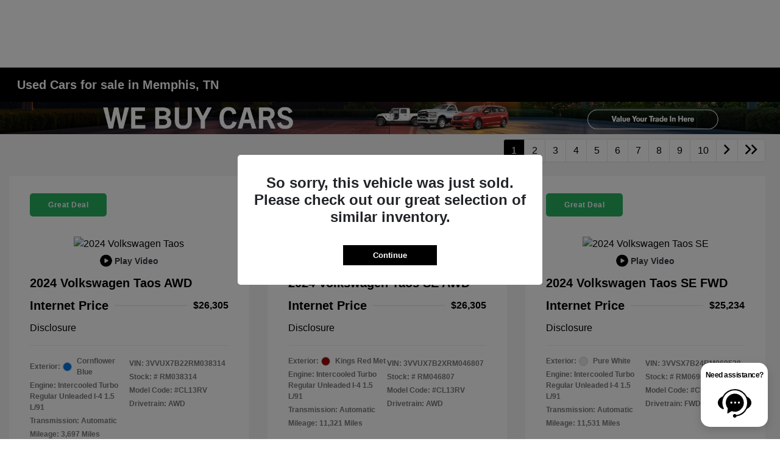

--- FILE ---
content_type: application/x-javascript;charset=utf-8
request_url: https://smetrics.fcacert.com/id?d_visid_ver=5.5.0&d_fieldgroup=A&mcorgid=3ECF483F53AB366E0A490D44%40AdobeOrg&mid=75643587841387997616005525758681750454&ts=1768612534790
body_size: -38
content:
{"mid":"75643587841387997616005525758681750454"}

--- FILE ---
content_type: text/javascript
request_url: https://sd-tagging.azurefd.net/id/3pc?cb=window%5B%27_SDA%27%5D%5B%27_cbwvub9z%27%5D&r=1
body_size: -43
content:
window['_SDA']['_cbwvub9z']('X');

--- FILE ---
content_type: application/javascript
request_url: https://scripts.iviewanalytics.com/analytics.js?u=https%3A%2F%2Fgossettmotorcars.net%2Finventory%2Fused
body_size: 774
content:
function gtag() { dataLayer.push(arguments) } !function (a) { try { var t = a.getElementsByTagName("head")[0], e = a.createElement("script"); e.src = "https://www.googletagmanager.com/gtag/js?id=G-40E2VHTKDY", e.async = !0, t.appendChild(e) } catch (a) { console.log(a) } }(document), window.dataLayer = window.dataLayer || [], gtag("js", new Date), gtag("config", "G-40E2VHTKDY");
var iViewAnalyticsContext = iViewAnalyticsContext || (function (window, document) {
    return {
        scriptRuleId: "87dd336d-8d46-4ebe-84ca-4d5c32aea81b",
        scriptVersionId: "8c41a320-7262-445d-89bd-2589397a00eb",
        hostId: "04c74cfe-011f-4fe2-984c-4c906772355a",
        propertyId: 348679569,
        measurementId: "G-40E2VHTKDY",
        websiteProviderId: "0b6c4893-94d3-4e05-a734-bcbcfd7a8ac7"
    }
})(window, document);
